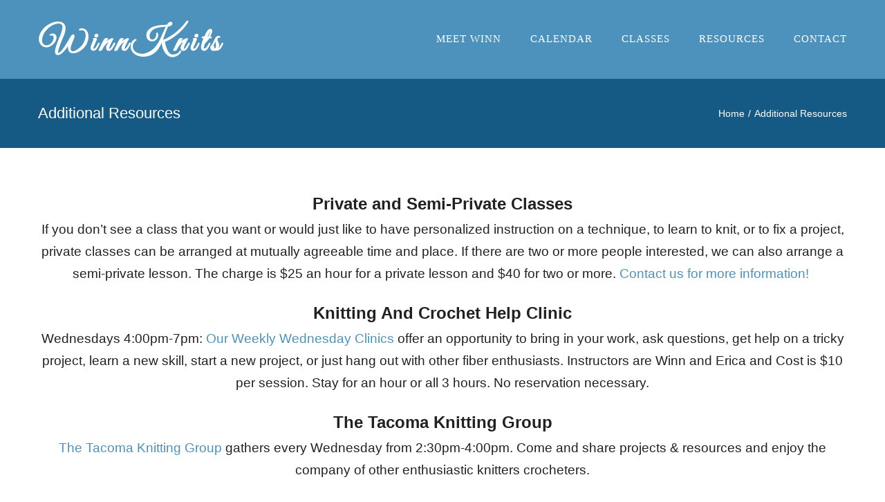

--- FILE ---
content_type: text/html; charset=utf-8
request_url: https://www.google.com/recaptcha/api2/anchor?ar=1&k=6Le99rQUAAAAAI_Qky9DZ9VTfHSxpwimyHYXN3Gt&co=aHR0cHM6Ly93aW5uLWtuaXRzLmNvbTo0NDM.&hl=en&v=PoyoqOPhxBO7pBk68S4YbpHZ&size=invisible&anchor-ms=20000&execute-ms=30000&cb=n3y1us7zz9w1
body_size: 49335
content:
<!DOCTYPE HTML><html dir="ltr" lang="en"><head><meta http-equiv="Content-Type" content="text/html; charset=UTF-8">
<meta http-equiv="X-UA-Compatible" content="IE=edge">
<title>reCAPTCHA</title>
<style type="text/css">
/* cyrillic-ext */
@font-face {
  font-family: 'Roboto';
  font-style: normal;
  font-weight: 400;
  font-stretch: 100%;
  src: url(//fonts.gstatic.com/s/roboto/v48/KFO7CnqEu92Fr1ME7kSn66aGLdTylUAMa3GUBHMdazTgWw.woff2) format('woff2');
  unicode-range: U+0460-052F, U+1C80-1C8A, U+20B4, U+2DE0-2DFF, U+A640-A69F, U+FE2E-FE2F;
}
/* cyrillic */
@font-face {
  font-family: 'Roboto';
  font-style: normal;
  font-weight: 400;
  font-stretch: 100%;
  src: url(//fonts.gstatic.com/s/roboto/v48/KFO7CnqEu92Fr1ME7kSn66aGLdTylUAMa3iUBHMdazTgWw.woff2) format('woff2');
  unicode-range: U+0301, U+0400-045F, U+0490-0491, U+04B0-04B1, U+2116;
}
/* greek-ext */
@font-face {
  font-family: 'Roboto';
  font-style: normal;
  font-weight: 400;
  font-stretch: 100%;
  src: url(//fonts.gstatic.com/s/roboto/v48/KFO7CnqEu92Fr1ME7kSn66aGLdTylUAMa3CUBHMdazTgWw.woff2) format('woff2');
  unicode-range: U+1F00-1FFF;
}
/* greek */
@font-face {
  font-family: 'Roboto';
  font-style: normal;
  font-weight: 400;
  font-stretch: 100%;
  src: url(//fonts.gstatic.com/s/roboto/v48/KFO7CnqEu92Fr1ME7kSn66aGLdTylUAMa3-UBHMdazTgWw.woff2) format('woff2');
  unicode-range: U+0370-0377, U+037A-037F, U+0384-038A, U+038C, U+038E-03A1, U+03A3-03FF;
}
/* math */
@font-face {
  font-family: 'Roboto';
  font-style: normal;
  font-weight: 400;
  font-stretch: 100%;
  src: url(//fonts.gstatic.com/s/roboto/v48/KFO7CnqEu92Fr1ME7kSn66aGLdTylUAMawCUBHMdazTgWw.woff2) format('woff2');
  unicode-range: U+0302-0303, U+0305, U+0307-0308, U+0310, U+0312, U+0315, U+031A, U+0326-0327, U+032C, U+032F-0330, U+0332-0333, U+0338, U+033A, U+0346, U+034D, U+0391-03A1, U+03A3-03A9, U+03B1-03C9, U+03D1, U+03D5-03D6, U+03F0-03F1, U+03F4-03F5, U+2016-2017, U+2034-2038, U+203C, U+2040, U+2043, U+2047, U+2050, U+2057, U+205F, U+2070-2071, U+2074-208E, U+2090-209C, U+20D0-20DC, U+20E1, U+20E5-20EF, U+2100-2112, U+2114-2115, U+2117-2121, U+2123-214F, U+2190, U+2192, U+2194-21AE, U+21B0-21E5, U+21F1-21F2, U+21F4-2211, U+2213-2214, U+2216-22FF, U+2308-230B, U+2310, U+2319, U+231C-2321, U+2336-237A, U+237C, U+2395, U+239B-23B7, U+23D0, U+23DC-23E1, U+2474-2475, U+25AF, U+25B3, U+25B7, U+25BD, U+25C1, U+25CA, U+25CC, U+25FB, U+266D-266F, U+27C0-27FF, U+2900-2AFF, U+2B0E-2B11, U+2B30-2B4C, U+2BFE, U+3030, U+FF5B, U+FF5D, U+1D400-1D7FF, U+1EE00-1EEFF;
}
/* symbols */
@font-face {
  font-family: 'Roboto';
  font-style: normal;
  font-weight: 400;
  font-stretch: 100%;
  src: url(//fonts.gstatic.com/s/roboto/v48/KFO7CnqEu92Fr1ME7kSn66aGLdTylUAMaxKUBHMdazTgWw.woff2) format('woff2');
  unicode-range: U+0001-000C, U+000E-001F, U+007F-009F, U+20DD-20E0, U+20E2-20E4, U+2150-218F, U+2190, U+2192, U+2194-2199, U+21AF, U+21E6-21F0, U+21F3, U+2218-2219, U+2299, U+22C4-22C6, U+2300-243F, U+2440-244A, U+2460-24FF, U+25A0-27BF, U+2800-28FF, U+2921-2922, U+2981, U+29BF, U+29EB, U+2B00-2BFF, U+4DC0-4DFF, U+FFF9-FFFB, U+10140-1018E, U+10190-1019C, U+101A0, U+101D0-101FD, U+102E0-102FB, U+10E60-10E7E, U+1D2C0-1D2D3, U+1D2E0-1D37F, U+1F000-1F0FF, U+1F100-1F1AD, U+1F1E6-1F1FF, U+1F30D-1F30F, U+1F315, U+1F31C, U+1F31E, U+1F320-1F32C, U+1F336, U+1F378, U+1F37D, U+1F382, U+1F393-1F39F, U+1F3A7-1F3A8, U+1F3AC-1F3AF, U+1F3C2, U+1F3C4-1F3C6, U+1F3CA-1F3CE, U+1F3D4-1F3E0, U+1F3ED, U+1F3F1-1F3F3, U+1F3F5-1F3F7, U+1F408, U+1F415, U+1F41F, U+1F426, U+1F43F, U+1F441-1F442, U+1F444, U+1F446-1F449, U+1F44C-1F44E, U+1F453, U+1F46A, U+1F47D, U+1F4A3, U+1F4B0, U+1F4B3, U+1F4B9, U+1F4BB, U+1F4BF, U+1F4C8-1F4CB, U+1F4D6, U+1F4DA, U+1F4DF, U+1F4E3-1F4E6, U+1F4EA-1F4ED, U+1F4F7, U+1F4F9-1F4FB, U+1F4FD-1F4FE, U+1F503, U+1F507-1F50B, U+1F50D, U+1F512-1F513, U+1F53E-1F54A, U+1F54F-1F5FA, U+1F610, U+1F650-1F67F, U+1F687, U+1F68D, U+1F691, U+1F694, U+1F698, U+1F6AD, U+1F6B2, U+1F6B9-1F6BA, U+1F6BC, U+1F6C6-1F6CF, U+1F6D3-1F6D7, U+1F6E0-1F6EA, U+1F6F0-1F6F3, U+1F6F7-1F6FC, U+1F700-1F7FF, U+1F800-1F80B, U+1F810-1F847, U+1F850-1F859, U+1F860-1F887, U+1F890-1F8AD, U+1F8B0-1F8BB, U+1F8C0-1F8C1, U+1F900-1F90B, U+1F93B, U+1F946, U+1F984, U+1F996, U+1F9E9, U+1FA00-1FA6F, U+1FA70-1FA7C, U+1FA80-1FA89, U+1FA8F-1FAC6, U+1FACE-1FADC, U+1FADF-1FAE9, U+1FAF0-1FAF8, U+1FB00-1FBFF;
}
/* vietnamese */
@font-face {
  font-family: 'Roboto';
  font-style: normal;
  font-weight: 400;
  font-stretch: 100%;
  src: url(//fonts.gstatic.com/s/roboto/v48/KFO7CnqEu92Fr1ME7kSn66aGLdTylUAMa3OUBHMdazTgWw.woff2) format('woff2');
  unicode-range: U+0102-0103, U+0110-0111, U+0128-0129, U+0168-0169, U+01A0-01A1, U+01AF-01B0, U+0300-0301, U+0303-0304, U+0308-0309, U+0323, U+0329, U+1EA0-1EF9, U+20AB;
}
/* latin-ext */
@font-face {
  font-family: 'Roboto';
  font-style: normal;
  font-weight: 400;
  font-stretch: 100%;
  src: url(//fonts.gstatic.com/s/roboto/v48/KFO7CnqEu92Fr1ME7kSn66aGLdTylUAMa3KUBHMdazTgWw.woff2) format('woff2');
  unicode-range: U+0100-02BA, U+02BD-02C5, U+02C7-02CC, U+02CE-02D7, U+02DD-02FF, U+0304, U+0308, U+0329, U+1D00-1DBF, U+1E00-1E9F, U+1EF2-1EFF, U+2020, U+20A0-20AB, U+20AD-20C0, U+2113, U+2C60-2C7F, U+A720-A7FF;
}
/* latin */
@font-face {
  font-family: 'Roboto';
  font-style: normal;
  font-weight: 400;
  font-stretch: 100%;
  src: url(//fonts.gstatic.com/s/roboto/v48/KFO7CnqEu92Fr1ME7kSn66aGLdTylUAMa3yUBHMdazQ.woff2) format('woff2');
  unicode-range: U+0000-00FF, U+0131, U+0152-0153, U+02BB-02BC, U+02C6, U+02DA, U+02DC, U+0304, U+0308, U+0329, U+2000-206F, U+20AC, U+2122, U+2191, U+2193, U+2212, U+2215, U+FEFF, U+FFFD;
}
/* cyrillic-ext */
@font-face {
  font-family: 'Roboto';
  font-style: normal;
  font-weight: 500;
  font-stretch: 100%;
  src: url(//fonts.gstatic.com/s/roboto/v48/KFO7CnqEu92Fr1ME7kSn66aGLdTylUAMa3GUBHMdazTgWw.woff2) format('woff2');
  unicode-range: U+0460-052F, U+1C80-1C8A, U+20B4, U+2DE0-2DFF, U+A640-A69F, U+FE2E-FE2F;
}
/* cyrillic */
@font-face {
  font-family: 'Roboto';
  font-style: normal;
  font-weight: 500;
  font-stretch: 100%;
  src: url(//fonts.gstatic.com/s/roboto/v48/KFO7CnqEu92Fr1ME7kSn66aGLdTylUAMa3iUBHMdazTgWw.woff2) format('woff2');
  unicode-range: U+0301, U+0400-045F, U+0490-0491, U+04B0-04B1, U+2116;
}
/* greek-ext */
@font-face {
  font-family: 'Roboto';
  font-style: normal;
  font-weight: 500;
  font-stretch: 100%;
  src: url(//fonts.gstatic.com/s/roboto/v48/KFO7CnqEu92Fr1ME7kSn66aGLdTylUAMa3CUBHMdazTgWw.woff2) format('woff2');
  unicode-range: U+1F00-1FFF;
}
/* greek */
@font-face {
  font-family: 'Roboto';
  font-style: normal;
  font-weight: 500;
  font-stretch: 100%;
  src: url(//fonts.gstatic.com/s/roboto/v48/KFO7CnqEu92Fr1ME7kSn66aGLdTylUAMa3-UBHMdazTgWw.woff2) format('woff2');
  unicode-range: U+0370-0377, U+037A-037F, U+0384-038A, U+038C, U+038E-03A1, U+03A3-03FF;
}
/* math */
@font-face {
  font-family: 'Roboto';
  font-style: normal;
  font-weight: 500;
  font-stretch: 100%;
  src: url(//fonts.gstatic.com/s/roboto/v48/KFO7CnqEu92Fr1ME7kSn66aGLdTylUAMawCUBHMdazTgWw.woff2) format('woff2');
  unicode-range: U+0302-0303, U+0305, U+0307-0308, U+0310, U+0312, U+0315, U+031A, U+0326-0327, U+032C, U+032F-0330, U+0332-0333, U+0338, U+033A, U+0346, U+034D, U+0391-03A1, U+03A3-03A9, U+03B1-03C9, U+03D1, U+03D5-03D6, U+03F0-03F1, U+03F4-03F5, U+2016-2017, U+2034-2038, U+203C, U+2040, U+2043, U+2047, U+2050, U+2057, U+205F, U+2070-2071, U+2074-208E, U+2090-209C, U+20D0-20DC, U+20E1, U+20E5-20EF, U+2100-2112, U+2114-2115, U+2117-2121, U+2123-214F, U+2190, U+2192, U+2194-21AE, U+21B0-21E5, U+21F1-21F2, U+21F4-2211, U+2213-2214, U+2216-22FF, U+2308-230B, U+2310, U+2319, U+231C-2321, U+2336-237A, U+237C, U+2395, U+239B-23B7, U+23D0, U+23DC-23E1, U+2474-2475, U+25AF, U+25B3, U+25B7, U+25BD, U+25C1, U+25CA, U+25CC, U+25FB, U+266D-266F, U+27C0-27FF, U+2900-2AFF, U+2B0E-2B11, U+2B30-2B4C, U+2BFE, U+3030, U+FF5B, U+FF5D, U+1D400-1D7FF, U+1EE00-1EEFF;
}
/* symbols */
@font-face {
  font-family: 'Roboto';
  font-style: normal;
  font-weight: 500;
  font-stretch: 100%;
  src: url(//fonts.gstatic.com/s/roboto/v48/KFO7CnqEu92Fr1ME7kSn66aGLdTylUAMaxKUBHMdazTgWw.woff2) format('woff2');
  unicode-range: U+0001-000C, U+000E-001F, U+007F-009F, U+20DD-20E0, U+20E2-20E4, U+2150-218F, U+2190, U+2192, U+2194-2199, U+21AF, U+21E6-21F0, U+21F3, U+2218-2219, U+2299, U+22C4-22C6, U+2300-243F, U+2440-244A, U+2460-24FF, U+25A0-27BF, U+2800-28FF, U+2921-2922, U+2981, U+29BF, U+29EB, U+2B00-2BFF, U+4DC0-4DFF, U+FFF9-FFFB, U+10140-1018E, U+10190-1019C, U+101A0, U+101D0-101FD, U+102E0-102FB, U+10E60-10E7E, U+1D2C0-1D2D3, U+1D2E0-1D37F, U+1F000-1F0FF, U+1F100-1F1AD, U+1F1E6-1F1FF, U+1F30D-1F30F, U+1F315, U+1F31C, U+1F31E, U+1F320-1F32C, U+1F336, U+1F378, U+1F37D, U+1F382, U+1F393-1F39F, U+1F3A7-1F3A8, U+1F3AC-1F3AF, U+1F3C2, U+1F3C4-1F3C6, U+1F3CA-1F3CE, U+1F3D4-1F3E0, U+1F3ED, U+1F3F1-1F3F3, U+1F3F5-1F3F7, U+1F408, U+1F415, U+1F41F, U+1F426, U+1F43F, U+1F441-1F442, U+1F444, U+1F446-1F449, U+1F44C-1F44E, U+1F453, U+1F46A, U+1F47D, U+1F4A3, U+1F4B0, U+1F4B3, U+1F4B9, U+1F4BB, U+1F4BF, U+1F4C8-1F4CB, U+1F4D6, U+1F4DA, U+1F4DF, U+1F4E3-1F4E6, U+1F4EA-1F4ED, U+1F4F7, U+1F4F9-1F4FB, U+1F4FD-1F4FE, U+1F503, U+1F507-1F50B, U+1F50D, U+1F512-1F513, U+1F53E-1F54A, U+1F54F-1F5FA, U+1F610, U+1F650-1F67F, U+1F687, U+1F68D, U+1F691, U+1F694, U+1F698, U+1F6AD, U+1F6B2, U+1F6B9-1F6BA, U+1F6BC, U+1F6C6-1F6CF, U+1F6D3-1F6D7, U+1F6E0-1F6EA, U+1F6F0-1F6F3, U+1F6F7-1F6FC, U+1F700-1F7FF, U+1F800-1F80B, U+1F810-1F847, U+1F850-1F859, U+1F860-1F887, U+1F890-1F8AD, U+1F8B0-1F8BB, U+1F8C0-1F8C1, U+1F900-1F90B, U+1F93B, U+1F946, U+1F984, U+1F996, U+1F9E9, U+1FA00-1FA6F, U+1FA70-1FA7C, U+1FA80-1FA89, U+1FA8F-1FAC6, U+1FACE-1FADC, U+1FADF-1FAE9, U+1FAF0-1FAF8, U+1FB00-1FBFF;
}
/* vietnamese */
@font-face {
  font-family: 'Roboto';
  font-style: normal;
  font-weight: 500;
  font-stretch: 100%;
  src: url(//fonts.gstatic.com/s/roboto/v48/KFO7CnqEu92Fr1ME7kSn66aGLdTylUAMa3OUBHMdazTgWw.woff2) format('woff2');
  unicode-range: U+0102-0103, U+0110-0111, U+0128-0129, U+0168-0169, U+01A0-01A1, U+01AF-01B0, U+0300-0301, U+0303-0304, U+0308-0309, U+0323, U+0329, U+1EA0-1EF9, U+20AB;
}
/* latin-ext */
@font-face {
  font-family: 'Roboto';
  font-style: normal;
  font-weight: 500;
  font-stretch: 100%;
  src: url(//fonts.gstatic.com/s/roboto/v48/KFO7CnqEu92Fr1ME7kSn66aGLdTylUAMa3KUBHMdazTgWw.woff2) format('woff2');
  unicode-range: U+0100-02BA, U+02BD-02C5, U+02C7-02CC, U+02CE-02D7, U+02DD-02FF, U+0304, U+0308, U+0329, U+1D00-1DBF, U+1E00-1E9F, U+1EF2-1EFF, U+2020, U+20A0-20AB, U+20AD-20C0, U+2113, U+2C60-2C7F, U+A720-A7FF;
}
/* latin */
@font-face {
  font-family: 'Roboto';
  font-style: normal;
  font-weight: 500;
  font-stretch: 100%;
  src: url(//fonts.gstatic.com/s/roboto/v48/KFO7CnqEu92Fr1ME7kSn66aGLdTylUAMa3yUBHMdazQ.woff2) format('woff2');
  unicode-range: U+0000-00FF, U+0131, U+0152-0153, U+02BB-02BC, U+02C6, U+02DA, U+02DC, U+0304, U+0308, U+0329, U+2000-206F, U+20AC, U+2122, U+2191, U+2193, U+2212, U+2215, U+FEFF, U+FFFD;
}
/* cyrillic-ext */
@font-face {
  font-family: 'Roboto';
  font-style: normal;
  font-weight: 900;
  font-stretch: 100%;
  src: url(//fonts.gstatic.com/s/roboto/v48/KFO7CnqEu92Fr1ME7kSn66aGLdTylUAMa3GUBHMdazTgWw.woff2) format('woff2');
  unicode-range: U+0460-052F, U+1C80-1C8A, U+20B4, U+2DE0-2DFF, U+A640-A69F, U+FE2E-FE2F;
}
/* cyrillic */
@font-face {
  font-family: 'Roboto';
  font-style: normal;
  font-weight: 900;
  font-stretch: 100%;
  src: url(//fonts.gstatic.com/s/roboto/v48/KFO7CnqEu92Fr1ME7kSn66aGLdTylUAMa3iUBHMdazTgWw.woff2) format('woff2');
  unicode-range: U+0301, U+0400-045F, U+0490-0491, U+04B0-04B1, U+2116;
}
/* greek-ext */
@font-face {
  font-family: 'Roboto';
  font-style: normal;
  font-weight: 900;
  font-stretch: 100%;
  src: url(//fonts.gstatic.com/s/roboto/v48/KFO7CnqEu92Fr1ME7kSn66aGLdTylUAMa3CUBHMdazTgWw.woff2) format('woff2');
  unicode-range: U+1F00-1FFF;
}
/* greek */
@font-face {
  font-family: 'Roboto';
  font-style: normal;
  font-weight: 900;
  font-stretch: 100%;
  src: url(//fonts.gstatic.com/s/roboto/v48/KFO7CnqEu92Fr1ME7kSn66aGLdTylUAMa3-UBHMdazTgWw.woff2) format('woff2');
  unicode-range: U+0370-0377, U+037A-037F, U+0384-038A, U+038C, U+038E-03A1, U+03A3-03FF;
}
/* math */
@font-face {
  font-family: 'Roboto';
  font-style: normal;
  font-weight: 900;
  font-stretch: 100%;
  src: url(//fonts.gstatic.com/s/roboto/v48/KFO7CnqEu92Fr1ME7kSn66aGLdTylUAMawCUBHMdazTgWw.woff2) format('woff2');
  unicode-range: U+0302-0303, U+0305, U+0307-0308, U+0310, U+0312, U+0315, U+031A, U+0326-0327, U+032C, U+032F-0330, U+0332-0333, U+0338, U+033A, U+0346, U+034D, U+0391-03A1, U+03A3-03A9, U+03B1-03C9, U+03D1, U+03D5-03D6, U+03F0-03F1, U+03F4-03F5, U+2016-2017, U+2034-2038, U+203C, U+2040, U+2043, U+2047, U+2050, U+2057, U+205F, U+2070-2071, U+2074-208E, U+2090-209C, U+20D0-20DC, U+20E1, U+20E5-20EF, U+2100-2112, U+2114-2115, U+2117-2121, U+2123-214F, U+2190, U+2192, U+2194-21AE, U+21B0-21E5, U+21F1-21F2, U+21F4-2211, U+2213-2214, U+2216-22FF, U+2308-230B, U+2310, U+2319, U+231C-2321, U+2336-237A, U+237C, U+2395, U+239B-23B7, U+23D0, U+23DC-23E1, U+2474-2475, U+25AF, U+25B3, U+25B7, U+25BD, U+25C1, U+25CA, U+25CC, U+25FB, U+266D-266F, U+27C0-27FF, U+2900-2AFF, U+2B0E-2B11, U+2B30-2B4C, U+2BFE, U+3030, U+FF5B, U+FF5D, U+1D400-1D7FF, U+1EE00-1EEFF;
}
/* symbols */
@font-face {
  font-family: 'Roboto';
  font-style: normal;
  font-weight: 900;
  font-stretch: 100%;
  src: url(//fonts.gstatic.com/s/roboto/v48/KFO7CnqEu92Fr1ME7kSn66aGLdTylUAMaxKUBHMdazTgWw.woff2) format('woff2');
  unicode-range: U+0001-000C, U+000E-001F, U+007F-009F, U+20DD-20E0, U+20E2-20E4, U+2150-218F, U+2190, U+2192, U+2194-2199, U+21AF, U+21E6-21F0, U+21F3, U+2218-2219, U+2299, U+22C4-22C6, U+2300-243F, U+2440-244A, U+2460-24FF, U+25A0-27BF, U+2800-28FF, U+2921-2922, U+2981, U+29BF, U+29EB, U+2B00-2BFF, U+4DC0-4DFF, U+FFF9-FFFB, U+10140-1018E, U+10190-1019C, U+101A0, U+101D0-101FD, U+102E0-102FB, U+10E60-10E7E, U+1D2C0-1D2D3, U+1D2E0-1D37F, U+1F000-1F0FF, U+1F100-1F1AD, U+1F1E6-1F1FF, U+1F30D-1F30F, U+1F315, U+1F31C, U+1F31E, U+1F320-1F32C, U+1F336, U+1F378, U+1F37D, U+1F382, U+1F393-1F39F, U+1F3A7-1F3A8, U+1F3AC-1F3AF, U+1F3C2, U+1F3C4-1F3C6, U+1F3CA-1F3CE, U+1F3D4-1F3E0, U+1F3ED, U+1F3F1-1F3F3, U+1F3F5-1F3F7, U+1F408, U+1F415, U+1F41F, U+1F426, U+1F43F, U+1F441-1F442, U+1F444, U+1F446-1F449, U+1F44C-1F44E, U+1F453, U+1F46A, U+1F47D, U+1F4A3, U+1F4B0, U+1F4B3, U+1F4B9, U+1F4BB, U+1F4BF, U+1F4C8-1F4CB, U+1F4D6, U+1F4DA, U+1F4DF, U+1F4E3-1F4E6, U+1F4EA-1F4ED, U+1F4F7, U+1F4F9-1F4FB, U+1F4FD-1F4FE, U+1F503, U+1F507-1F50B, U+1F50D, U+1F512-1F513, U+1F53E-1F54A, U+1F54F-1F5FA, U+1F610, U+1F650-1F67F, U+1F687, U+1F68D, U+1F691, U+1F694, U+1F698, U+1F6AD, U+1F6B2, U+1F6B9-1F6BA, U+1F6BC, U+1F6C6-1F6CF, U+1F6D3-1F6D7, U+1F6E0-1F6EA, U+1F6F0-1F6F3, U+1F6F7-1F6FC, U+1F700-1F7FF, U+1F800-1F80B, U+1F810-1F847, U+1F850-1F859, U+1F860-1F887, U+1F890-1F8AD, U+1F8B0-1F8BB, U+1F8C0-1F8C1, U+1F900-1F90B, U+1F93B, U+1F946, U+1F984, U+1F996, U+1F9E9, U+1FA00-1FA6F, U+1FA70-1FA7C, U+1FA80-1FA89, U+1FA8F-1FAC6, U+1FACE-1FADC, U+1FADF-1FAE9, U+1FAF0-1FAF8, U+1FB00-1FBFF;
}
/* vietnamese */
@font-face {
  font-family: 'Roboto';
  font-style: normal;
  font-weight: 900;
  font-stretch: 100%;
  src: url(//fonts.gstatic.com/s/roboto/v48/KFO7CnqEu92Fr1ME7kSn66aGLdTylUAMa3OUBHMdazTgWw.woff2) format('woff2');
  unicode-range: U+0102-0103, U+0110-0111, U+0128-0129, U+0168-0169, U+01A0-01A1, U+01AF-01B0, U+0300-0301, U+0303-0304, U+0308-0309, U+0323, U+0329, U+1EA0-1EF9, U+20AB;
}
/* latin-ext */
@font-face {
  font-family: 'Roboto';
  font-style: normal;
  font-weight: 900;
  font-stretch: 100%;
  src: url(//fonts.gstatic.com/s/roboto/v48/KFO7CnqEu92Fr1ME7kSn66aGLdTylUAMa3KUBHMdazTgWw.woff2) format('woff2');
  unicode-range: U+0100-02BA, U+02BD-02C5, U+02C7-02CC, U+02CE-02D7, U+02DD-02FF, U+0304, U+0308, U+0329, U+1D00-1DBF, U+1E00-1E9F, U+1EF2-1EFF, U+2020, U+20A0-20AB, U+20AD-20C0, U+2113, U+2C60-2C7F, U+A720-A7FF;
}
/* latin */
@font-face {
  font-family: 'Roboto';
  font-style: normal;
  font-weight: 900;
  font-stretch: 100%;
  src: url(//fonts.gstatic.com/s/roboto/v48/KFO7CnqEu92Fr1ME7kSn66aGLdTylUAMa3yUBHMdazQ.woff2) format('woff2');
  unicode-range: U+0000-00FF, U+0131, U+0152-0153, U+02BB-02BC, U+02C6, U+02DA, U+02DC, U+0304, U+0308, U+0329, U+2000-206F, U+20AC, U+2122, U+2191, U+2193, U+2212, U+2215, U+FEFF, U+FFFD;
}

</style>
<link rel="stylesheet" type="text/css" href="https://www.gstatic.com/recaptcha/releases/PoyoqOPhxBO7pBk68S4YbpHZ/styles__ltr.css">
<script nonce="yZ6vIKKT80RwJ2Osv8SlVA" type="text/javascript">window['__recaptcha_api'] = 'https://www.google.com/recaptcha/api2/';</script>
<script type="text/javascript" src="https://www.gstatic.com/recaptcha/releases/PoyoqOPhxBO7pBk68S4YbpHZ/recaptcha__en.js" nonce="yZ6vIKKT80RwJ2Osv8SlVA">
      
    </script></head>
<body><div id="rc-anchor-alert" class="rc-anchor-alert"></div>
<input type="hidden" id="recaptcha-token" value="[base64]">
<script type="text/javascript" nonce="yZ6vIKKT80RwJ2Osv8SlVA">
      recaptcha.anchor.Main.init("[\x22ainput\x22,[\x22bgdata\x22,\x22\x22,\[base64]/[base64]/[base64]/bmV3IHJbeF0oY1swXSk6RT09Mj9uZXcgclt4XShjWzBdLGNbMV0pOkU9PTM/bmV3IHJbeF0oY1swXSxjWzFdLGNbMl0pOkU9PTQ/[base64]/[base64]/[base64]/[base64]/[base64]/[base64]/[base64]/[base64]\x22,\[base64]\x22,\x22wobDisKvw6QAw7vCm8KRbsO3VcOjRMO0EzwewqIHw7VIB8OBwosoZhvDjMKEPsKOaTnChcO8wpzDsiDCrcK4w5w5woo0wpY4w4bCsxg7PsKpS1diDsK1w6xqESsFwoPCiyHCiSVBw7DDoFfDvXHCqFNVw4wrwrzDs1t/[base64]/CscKnP1gJwrPCp8KCHMKgd8Kqwo7CosOaw4pcY2swQMOIRRtDL0Qjw6jCmsKreEBpVnNrG8K9wpxsw6l8w5Y9wqY/w6PChmoqBcOHw7QdVMOOwoXDmAIXw6/Dl3jCk8Kcd0rCkcOQVTgSw4Ruw510w4paV8KNf8OnK2PChcO5H8KjdTIVe8OBwrY5w7phL8OsQXopwpXCrkYyCcK5FkvDmkHDsMKdw7nCtGldbMK8H8K9KDjDl8OSPSrChcObX0jCpcKNSUPDssKcKzTClhfDlwjCnQvDnXrDliEhwp/CmMO/RcKYw5AjwoRawrLCvMKBM2tJISBJwoPDhMKmw6wcwobChnLCgBENKFrCisKVTgDDt8KbLFzDu8Kha0vDkRbDjsOWBSnCrRnDpMKYwq1ufMOqFk9pw5xnwovCjcK5w7Z2CzE2w6HDrsKLCcOVwprDr8OMw7t3wr4FLRR2CB/[base64]/DqwPDtA3Ch8KFwpcfPMORwrHCuxLCoMK1FhPDhXAyaiJ1FcK6dMK0cTvDpQpLw7odEQHDncKdw7zCocObBSAqw5fDgX1SVC7DosOlwojChcOvw6jDvcKhwqDDssO6wp1+Q03Cq8OMJWB/J8OKw7Ysw5vDksOsw7rDgGbDs8KiwpnCrMKJwphQUsK1H0fDp8K3VMKHa8Ojw5/[base64]/dz3CvcKdGXzDisOwwqvDrMOiw6fCrcODT8ONw7jDuMO/[base64]/LG3ChsKMfllmNUERwq/Ct8OaLQbCh1HDgU8ZYsOJUMKewrk+wozCi8O1w6HCtcOjw5QeEcK8wp9dFMKow4vCkW7CocO8wp/CoFJiw6PCp07CnxfCr8O5VxzDgWxrw4TCgCYcw4/DksK+w7DDoBvCnsO0w7JYwrfDpVjCj8KqBTsPw6PDnjjCssKgU8KdR8OAEyrCmXpDVsKOWsOFCDTCvMOow7JEL1TDi2wzacKXw4vDhMKxIsOKEsOKCMKdw7rCjF7DuD/[base64]/w7LClFzDicOfw4bCqMKAw4V3PRLDgMKNw5/[base64]/MMKJNsO/cQ3DhMO/wpYyCxDDjV4/w6vCqAkgw6xVSiRFw4o0woBfw4HCn8KAecKHVjI6wq46CcKGw57CocOid0TCsW0Mw5o5w4/Cu8OvH3LDgsOIa0vDjsKrwr3CqcOGw6XClMKbdMOoJUHDt8K9DsKgwpIaHQLDscOMwr8mdsKbwqzDtzM5TMOBasKewrLDtcKNCi/CtMKvRsKqw7PDlifCnxrDt8OPExsDw7vDt8OJVn0bw5tJwpIpDcOcwqNIPMKJwo7DrS3Ctz4WN8K/w4nCpw9HwrDCoAxpw68Pw6w/[base64]/DlsKdB8OKwrN/[base64]/[base64]/CpcOTwpJAwrfCoMK8D27CrnvCrX9TPcOZYMOSPnJYLlHDjUQ3w6Yrwr/DlEhIwqUpw5UgJivDqcOrwqvDgMORUcOMC8ONVn3DgE/[base64]/BMO+w6TCs8K1P2t9w54Pw4jCh8KQRcKWecO6wolkbljDgGY5N8O1w65Vw6TDkcOiQsKgwq7DpyJGVzrDssKEwrzClWPDhsOjS8OcMMO/[base64]/Dl3PDuGnDgcOzw4DDjhXCmMO4w7LCssKwFEhsNcKYwprCmcOBZk3DvH/CmcKXeXTDqMKkRMOIw6TDpWHDtcKpw6bCk1Ajw51ew7fDlcOFwpvCkzZMbjbCi3rDocKPecKvHCxQZ1Q6dMKrwqhbwqTCv2Ekw6FuwrIXHEtlw7oABy/Dhn3DvTxswq9Jw5DCo8Kmd8KTDxtewpbCosOMWSxFwqEAw5xCex7CrsO5woYfScOAwq/[base64]/DgcOXOMKnw65uQ07CrSgOSsOjw5jCvsKjw5fCnMKAwr/CgMOsKw7CksOcacKaworCjAN5I8O1w6jCucKFwonCkkvCl8OrOChLZsOaSMKdUCZPX8OsOCPCqcKOJDEww4QqV01dwqHCicOPw4HDtsKcbDFGwqc2wrY9w6nDoQQHwqUrwprCisOVfMKpw7LClnbCoMKzezNYecKFw7/CgHoUST/DnmXCqBQRwpHDtMKhdU/[base64]/DuD/Dp2lqA3NSw6rCoy8xYmNFLSDCu1hAw6zDqULCvR/DnMK/[base64]/wolPwoQMRMKtwrchJ2vClsO9QkzCuVkLNAwjFzDCocKqwp/CoMKnwrPComrChiZ/[base64]/wqbCoBXCmxwpAUXDjHzDvTYQw7E3wr/DlGEQw7nCmMK/wq8NUW7Dv2vDrsKzEHjDl8OUwpwTMcKewpPDgT9jw7w1wqbCqsOLwohdw4BXAwrCjyocwpBbwrTDs8OIN2zCh3UdDkbCvMKywoYGw7/CuijDncOpw7/Co8K7OlATwpVHwrsKBcO8R8KSworCpsO/wpHCtcOXw7sWbh/DqV9qd0tEw6QnLsKhw7Z3wrJuwobDo8K2TsOkACLCg0rDhGTCiMKzemQyw7LCtsOtd2PDo0QewofCnsKcw5LDkAwewqYyL0TChcOdw4RFwql/[base64]/Ch8Oqw5fDrcKeHcK7w4QvAcKhCDweR2fCoMKVw5sgwqQNwq8yQsOYwozDjVFNwqElOn5XwrdEwr5PG8K3WMOBw4TCq8Oiw7JKw4HCn8OzwrrDtsOGTC/DjDPDkzgGXTRRL0HCs8Orf8KdfMKKKcO5DsO0a8OQB8OxwpTDvg0oVMKxVnkgw5rClgTCgMOVw7XCpBvDtSZ+w4k1wqfCknwpwpvCkcKSwrHDlkHDkULDtz/Cu0waw7TDgXwRO8K2YDLDkMOiL8KFw6vCqwQ9c8KZE0fCi2rCgREQwotEwrnCsh3DtHvDnXLCimhRQsK7KMKoK8OifGzDhMOSwrZNw73DgMOdwpHCp8OzwpTCgsOtwrDDlcOZw704dn57UnPCisKcNl5ywp8Qw7wswoHCsU3CvsOLDlbCgyrCgX/[base64]/[base64]/DssOBw7gDFBjDtsKtwqHCjEDDjiDDp8OcGVnDtA1LLVjDhsKmwozCh8KkPsOrKEFpwrN8w6DCkcOKwrPDvzE6Vn59XhBFw5hQw5Yww5U6WcKKwpdEwrsowofCkMKHLMKYKB1Kbx/DlsO7w6cFLsK+w7klU8K3wrNoGMOVDsOHQMO3GsOgw7rDgTzDgcKqZXs0Q8Omw5lwwoPDqk14b8KvwqA8FTbCrR12EjQRazDDqsO4w4TCpX7CmsK5wpodw6Mswr8rMcO/w68+w6cBw6fCjVtIfcK7wrosw705w7LChk8wOiPCnsKvTnYYwo/CjMKSwrXDiVPDicKCaWZHMBAnwrY+w4HDlFXCkW96woRDVW/[base64]/Cq1PDusKiw4LCoRbCkUnCvQHCiwvDuMOtwrBzFcO5EcK+OsKdw65Lw7hPwrESw4Ytw7ZcwoAoKFtHEsKSwppMw63CpQRtBC49wrLChGh8w4MDw7Yowr7CvcO2w7zCvRRFw7NMecKXbcKlVMKOW8O/T3nDly5aKV0PwqLCnsOUUcOgADHDjMKSa8Oww6B1wrrDsCrCmcOjwrHDqSDCrMKFw6HDsHzDrTXCkMOSw7rCnMKtOMKIScKOw4JDZ8KwwqlVwrPCpMKGDMKSwo7Cl08swoDDkTkdw5xMwqXCjUsqwo/DtsKJw4laLcKFVMO/[base64]/[base64]/CrDAmwqpQw7DCl8Opw5XCjRzCosKBw79VHBsTAUPCsk9XOD3DlR3DrVUaXcKkwoHDhHTCpwZMLcK0w75NHsK7OQfCvMKfw7VdPMK+eg/[base64]/CpMOse1k4Enc4NVIuaMK6w7FvdhVzSsOxM8OdF8Osw4RgWk44ERRlwprCisKcfk4ePG/DlsKYw44cw6vDmVE1wrhgehhkWcKMwrtXa8KhYTprwpzDu8OAwqQ6wrhcw5RxAsO3w57CgsObO8KtQUxMw6fCh8Kiw5DDmG3CmwbCn8KiasOPOl0Dw47Ci8KxwpQyCF1PwrbDgHHDusO9ccK9wowVYiPDqyDDs0wUwphAIDV+w7hxw53DpcOfM1fCqEbCjcOlYAXCoB/DusKlwpFUwpPDqcKuDT/DmFNnbQbDq8ORw6TDg8Ocw40AZsOeX8OJw511ASoXfMOJwp45woJfCmE9JC9TU8Okw5MEXzMLWFzCucO5BMOAwrrDiwfDgsK1RBzCkSnCiFR7dcO0w60jw5zCvMKSw5lxwr1awrFpSFYzKTgWaW3DrcKgLMKtSDYdDsO/woYOe8OowotIcMKXHQhYwoxUIcODwpbCnMOdaT1bw4lKw4PCgynCqcKOwoZKYDDDqMK1w7/DtjRmIMOOwrXDlEnClsKGw4cgwpNxBGfDu8Kgw6jDoCPCvcOEU8KGMAElw7XCrDNCPxQWwrYHw7LDksOewq/Dm8OIwovDtFLCt8Kjw5caw6MywphcEMKuwrLCqAbCgFLCiztSXsKkaMKmeW4Vw5EHb8O7woowwqpCXcKww7g2w7ZzYcOmw6FbAMOTEMOyw6khwrI7EsOjwpl+Mxtwcl19w4giIxvDpVBowpHDoUTDicKlcAvCqsKZwo/[base64]/w6cYw5Vnwq/[base64]/ClcKKPsKVwpDCk8OwfMO4w6nCsj5QJcKRwqYCw7ZpdCrCimfDksKQwqzCtsKAwojDo01+w47DkktXw5xiWjp7M8KZdcKLZ8OZwpXClcO2wqbCk8KUXFgMw44aK8KwwqjClU8VUMOXY8ORVcOVwpTCqMOOwq7DgEEbFMKQPcKDH1RTwo/DvMONBcK9TsKJT1MMw7DCmCYSNisew6vCgjTDisOzw73Dm2vDpcOVfD7DvcK6ScKHw7LCrmheGcO+EMOfesOjOcOkw7rDglLCtsKIZCUPwqBlPMOPFHsGBMKoHsOew6TDvsOmw6rCn8OjKsKdXRMCwrjCjcKNw75xwpvDvU/[base64]/CrmlEwpcAJsK7AcKcwrvDv2PCi2XDmMKfdcKowrbCnX3CgGrCgnXDvypoLMK8wpvCoiRYwp1rw4XDmntWU00oNAccwo7DnwDDnMKdfh7CpcOcaBVywpoNw7xrwp1QwpHDq045wqXDmVvCr8ONJkvCggs/wpHCjB0PNwPCohFqTMObaH7CsFUrwpDDnsOywp5NNAXCuWU5BcO6LcONwoLDujDChlnCiMOEHsK5wpPCncK+wr8iKFrDvMO5TMO7w5QCMcKHw5lhwofCjcKLYcOMw74Iw7EwcsOZbEbCkMOUwo8Jw7zCq8Ktw6vDv8OZEwfDrsKpPA/Cq03CgXDCpsKbwq8iSMOnc1xhMBg5Jk8ow4TCtC4ZwrHDs2TDs8Kgw5wEwonCrngaOR/DkEA+N2jDhyo+wooPHxPClsOcwrvDsRxZw69pw5zDuMKcw4fCh0zCsMOUwoY3wrvCucONYsKeEj8lw6wWSsKWVcKUaCBtbMKUwoLCrwvDqmpQwp5lI8KCw7HDo8O/w6dOZMOaw7/[base64]/[base64]/LMONKcOwa0vDhWgbwoLCncOhF3zCi2XCqSlAw5DCrA4fKMOKP8OXwrTCvmMxwpnCjX7DuDvDuWPDtAnCkx3DqcKowrpVdMKuekHDljjDocOgX8Oxc3/[base64]/IcKyw6x6ccOGw4xefHsVw5VIwq3Cr8O8w6rDsMO+cRM2cMO8wqzCu1TClsOYRMKKwpXDrMOkwq/CsjbDv8OAwrRsC8OsKxomBMOiJnvDlUQ5S8KjFMKtwq07LMO6woDDlDwhO2oWw50xwovDucKNwo7Ci8KaehpEZsKKw6Epwq/[base64]/CrSrDmjjCicOUw53Cm0d8EcK3wqLDi1PCllgWw4lCwpPDqcOjJyNlw609wozDl8Kbw4dCejPDvsO5KMK9DsKUDXw/Qwk4I8Orw5oyCwvCtcKOQsK4ZsKxwrDDmsOXwqpDDMKSDsOHC09LacKNQMKcBMKMw5EPVcOZw7fDvsOTUl7Dp3/DnMKuOsKaw50cw4nDmsOSw77Co8KSJU7DpMKiIWPDgMKkw7TCvMKUX0bDo8KwNcKNw642wrnCpcOhEh3CokQlfMK/wqPDvSfCoUhxU1DDlsOSbV/CtlvCscOJAXQMLGfCpkHCrcKzIDPCqG3CtMOVCcKCwoMSwqnDlsKPwq16w5HCsjxtw7jDoQnCokPCpMOSw79YWhLCm8Kiw5vCuTXDpMKPMcO9wqZLKsO4OzLCjMKswonDolnDq0R/[base64]/DkwrCnl7CvMKYQMKVUkvDvwRZR8K3wrzDq8K/wq0celpTwpUzXw7CgG9Ow44Ewq54w7nCrCbDjsOBwqbCiG7DqX4ZwpHCjMKVJsOeDkTDk8K9w4oDwrLCuTMHVcKmO8KzwpYkw4kowqIoGsKfUh8/wrjDosKcw4jCs03DrsKaw6Mnw5oWRX4Iwo4KKXdqTcKGwoPDuCzCpsOQLMOswpllwoTDlwNYwpfDpsKPwrpoIcOLT8KHwqBrw5LDpcOxBMKvaCBdwpMPwrXDhMOwPsOEw4TCosO/[base64]/DusOOwrLDqcKZVMKhw7nCgsOCwr/[base64]/woNHw7IEwo4Mw6dYGsKhSsK8FsKBwo4iw6c2wrbDoT1/woxxwqjCpSDChWU4VBU+w7N2PsKAwrHChMO+w5TDgsKYw6o1wqxPw5B8w60Pw43CqHjDhsKQJMKeW2prZcKOw5VnGsKicTQcOcOfT1vCihQRwpdpVMK/AHTCuw/[base64]/wpnCs3bDssOtFsKVw4bDjsKwRsKCQ8O1w7BMSDA6w6jDgALCrcKaYXXDtXbCuWUbw6jDgR9sIsKrwrzCrFfCoz9Dw683wrLClWnCtATDrXLDt8KITMORw7ZTbMOcNVHDp8Omw4nCr1MqDMOmwrzDiUrCl1tGMcK0bFTDpMOKegzCnG/DjsKEJ8K5wo9VOX7CrCrCphx9w6bDqlzDvsOAwqQhERBNGTJeJF0oCMO4wogUO1fCkcOuw47DiMOQw7fCjGXDrMKyw5nDrMODw4AGS1/[base64]/CsDILHBMEX8Onw5TCkGNrw40nAmwKwq1+YkbCuVHCmcOTWVBaa8KRK8OqwqsHwoLCu8KEe2hmw6LCg2RfwoVHBMOebR4cahAofcKqw5nDlsObw5rDicOGw4ELw4d+QiHCp8KFTWjDjAN7wpU4LsKpwrHDjMK1w5zDk8Oaw7YAwq0Yw4/DpsKTC8KiwrjDsw9/QnTDncOYwpFIwoodwoQDw6zCsAFOHQMYHFJ9W8O9F8KYdMKnwobDrMKSWsODw7Bowpdhw5RtJ1jDqThAQR7CuBPCscKGw53ClG9hcMOSw4vCt8Kcb8OHw6rDtU9Hw7LCp3QEw6RFMsK/LWrClWJSfMOafcKPFMK4wq45wo0uLcO6wrrCiMKNe2LDtcOOw5PChMOgwqRqwoMmf2s5wp3DvmgnPsKXS8KxZ8Kuw6xSAmXCjEBdQn5ZwpXDlsKAwq1hE8KKPAEdOh4RScOgeBIYOcOwUsOWFEQdQ8K+w7nCo8OzwoDCtMKKazXDl8Kkwp/CujcTw7J8wp3DihjClVfDisOzw6nCm1kEfUlQwooIOxPDoCvCsWl/ewxrE8K/[base64]/CsXI9woLCu0DDqBJtUMKLYMO1w41Tw5fDq8O9TsKgDm5ybsOCw7/DtsO6w6PDl8K0w7jCvsOGZsKsSjnClm7Di8OwwrPCt8O9w5fCi8KQC8OPw4MpY0JvM1XDu8O5LsOuwr1yw70dw6LDksKKw4spwqXDhMOGRcOKw4ZKw5w9EcOncj3CoXzCk2wUw4/CoMKDTyPCh3s/CEDCo8KIVMO1wp91w4fDgsOJeSJ+OMKaGkM8FcOpVSHCoSRpw77DsG9gw4DDiQ3CrRgzwoItwpPDp8OAwr3CnCEaVcO3AsK3bwQGbz/Cn03CqMOpw4HCpygvw57CkMK0WMOFH8Owd8KlwqjCuUDDnsOhw7tPw5o0wpHCiiLDvSYuK8K2w6LChsK3wpAfZMO9w7vCv8O2bQbCskXDtD7DrEoOcU/DqMO9wpcRDDzDmXNXKF4CwqMxw63CpTR+dMO/w4h4ZcKgSDk1w6MOQcK7w4cowp94P0BAYMO+wpdOZUzDmsKQCcKewrwlWMOGw4EkLXHDnW3DjBLDuDPDtVFsw5QxT8O3wpEQw5ILSBjDjMO7J8OPw5DDlQnCjwNWw7XDglbDkmjCusOlw5jCpxcqXXDCqsOVwr1uw4hPU8K0bG/CvMKAwrvDizAPDlLDhMOFw75vPFjCrsOpwo1DwqvDrMO+SSdLXcOtwo5Cw6nDrcKnLcKgw5/CrMKPw4BtdERFwrDCuinCgsKVwozCoMK6OMOMwonCtzBxwoLCm3YFwpLDjXU2wqkywoPDgCMAwrA3w4XCv8OCZhrDpkDCmg3CrwMFwqPDimLDiCHDhmjClMKyw43CnngUUMOFwo3DoSRIwrPDpQDCqSHDqcKYfcKDbVvCiMOSw6fDjG/DrRMBwrVrwpzDkcKbJsKBAcOXUMOnwpwHw79NwqEZwqZ0w6DCjkrDscKFwprDqsK/[base64]/DtErDtWETLDdpworDo1DDtgzCmcOlBFfDq8KxWhvCucKRaD0aPz12BWxUO1TDmjBXwq5KwooLDMO7VMKvworDlzgWLsO+VEXDrMK/[base64]/DlhbCgndrw5/[base64]/CoFoDwphmTxNYdzvDvC1rOFsPw6sTw7JXw7zCjMO+w5LDjmjDmy9Qw6/[base64]/wrTDi8O0KsKKbcK7GzUjw7dywpbChQ5cbcOiwoBpwoHDjcKSInPDlMOGwooiGGrDhXxOw7fDhQ7DtcOiGMKhbMO4c8OYJgfDtGkaOsKaQsOCwrLDm2p3McONwqdjHwzCucOCwofDk8OqDVRjwpvCog/DuB4kw7Urw40aworCkg4swpohwqhXw7rCg8OXwqEHMVF8BFdxHHrCozvCtsOewpQ4w79HWsOuwq9NfmVWw78Mw7jDj8KIwrk1BnDDpcOtPMOrNcO/w7nCrMORM33DhxtwJMK7aMO9wqbCh1c/KiUkE8OlZMKjGMK1wopowqjCmMK2IT7CvsK0woRUwqIsw7TChB8dw74CaS8qw57DmG0DIGsvwq/[base64]/[base64]/[base64]/wr87ES8WBMKZw7zDgUhBwoLCu8OXE1fCmcOiQMKgw7QqwqHCvT8jRgo1KWHCsUdcIsOIwpUrw4ZIwoYswojCrMOBwoJcCU4INcKlw4kffcKdIsOYIAPCpXUKw6zDhkDDqsKdCXbDgcOkw53DtXxhwrzCv8KxacKjwq3DmEYqECvCh8OWwrnCk8KXZTJHS0k/acKRw6vCnMKAw4PDgF/Cp3LDrMKiw6vDgwlnccK6RsO4TlMMd8OFwpdhw4ErZyrDncKbcGFxDMK5w6PCrBBqwqpyAiJgdWzCiz/ChcK1wpPCtMOxFi7CkcKyw6rDoMOpNHIAcmLCl8O7R2HCgD1Owqdtw6R4PVfDqMKdw4tcAzdCAcKpw4ZnCcKxw4ooLGZhXnHCnwQyYcOKw7Zpw4jCnyTCrsOFwpc6VcO9ZyV8dg9/wq7DjMOSBcK7w7HDmmRmV2bDnEw+wpI1w5LCjGFbYzNtwoTCiXw3XUcWFcOVHMO/w7Mbw4DDgwbDu31Iw4zDn3EPw6bCmlECKcO/wodww7bCncOmw7LCpMKsH8OUw4XCjFtew6MPw5hxI8KGcMK8wo0qHsOFwqxkwp8fGMOfw7UtEz/DtcOywpE5w5AWQMK5LMOKw6rDicOQYS5VSg3Cj1PCqXXDmsKZWMODwo7DrMO6CiNcLRHDj1kDUmIjAcKww7prwr8TFzAGPMOow5wIHcKsw4x/[base64]/DnMKHJRE1w5JSw5tmFsKSWHMYw4rCsAhJwrjCnmR0w6zCosOJUlB5DnNBFgcfwqrDksOMwoACwprDkUDDosKIGsKZdUjDt8KRJ8K1w4fCnEDCisOEUMOrR2XCu2PDssO2BHDCnBvCocKHZcKCElELOwMRLi3CjcKDw7AtwqphODlVw6TCucK4w6PDgcKJw5/CogEifsOPEUPDsA5Cw43CvcOdU8OfwpvDrBXCi8Klw7V/E8KRwrHDqsO7SX0RL8KkwrjCpHUoTlouw7DDvcKKw5M6VB/CiMKrw4nDiMK3wovChB0hwq53wq3DuE3DqMK7P1dreTIxwrgZT8Ktw4VqZSvDhsK6wrzDungODsKqHcKhw7USw6ZvWMOPF1/DtT0ResOIw6VfwpIEY3N5wr9LRHvClxjDssK2w4pLKcKHehfDnMKxw77CsQTDrMKtw5vCpsOyXMO0IknCisO/w7bCmDs/TE3DhETDrRDDrMK+Snt2esKXIcOkbH4/[base64]/OmTCoEVVwrnDmC3DssOlQikrwoNiPFFcwoLCisOCDBfCiGkUCsOfKsKkUcKLYMO7w4xTwqPCvXoIGEXCg2HCsnXDh0diXMO/w4dAUsKMJR0AwrnDn8KXAVljVcORBsKTwqzCqXzCrwIEaWZlwqPDhnvCv3fCnmgsBkZGw4XCvhLCssOwwo5yw59XTCRvw6AQTlNQEMKSw5UHwpdCw7ZHw5/DisKtw7rDkh3DlnLDtMKvUGFiHWTCtsO+w7zCv0bDhHBafmzCjMOuV8OjwrFRTMKHwqjDqMK+HsOoW8OdwqA5wp9Fw7hfw7DCgkrClQsHT8KSw5tOw7IXGUtFwoISwqTDo8Kjw7bDnk9/esKnw4bCs2Rswr7DosO9VcOdZEPCixfDlw3CosKDenvDmsOTK8O6w5ptDik+eTDDicOpbxzDt0sVDDRiJX7Dq03DocKqAMOfesKOWVvDijLCqBfDsFVdwoxyWMKRQcObwqvCsmU/YU3Ci8KgHjpdw5BQwqp4w7QnHDcgwqoXa2nCoQ/Cg1xWwoTCk8KPwp5/w5PDh8OWRlQNf8KfTsO+woFwbcODw5gcIWA+w4rCpzc+SsO6WsK+JMOrwrcLYcKAw7bCojkmSxwSdsObDMKLw50CM1XDnE4mNMO7wqTCkXjDvRFXwr7DvwXCucKIw67DqDA9e1RUGsO0woo/McK2wo3Dm8Kkwr3DkD0uw7h8a0BSF8OQw7PCl1U3W8Kcw6LCjBpAMm7CnR47RMK9LcKNS1vDpsO8csKiwrwjwpzDnx3DtRZUECFZA1XDgMOcMX/DiMKWGcKTAEVeBcK2wrFcWMKewrROw5fCn0DCnMOEVz7Clj7DmgXDp8Kow78oecK3wqbCrMOcF8OoworDk8OkwpRAw5DDtsOqNAcFw4rDk189ZgHCpMOkO8O/dwwtQcKWNcKGSRoewpkLAx7CihDCsXHDg8KDE8OMUMOIwp9ITxNLw7VVAsOdTionTxLCoMO1w6ALKngTwolQwr7DgBfDrcOnw77DmFQ8LBwiWkEew4t2w65mw4QfFMOgWsOIecKqU1Y1NC3Cs1g4fMO1Xzgzwo3CpSlZwrbDrGrCkWvCncKwwrjCvsOXGMOaUMKXGk/DrH7CncOOw7bDicKeZQPChMOcUcOmwqPCsTvCtcKiTMOsSEFWXwodI8KewqvDpEPCucKFB8Ocw7/DnTjDr8OPw44wwp11wqQcNsKjdSnDh8Oyw6zDkcO4w7cBw5cpLxvDtEAbWMKVw5DCsHnDmcOJd8O/[base64]/[base64]/JsKbLcOYYk9uRzDCiMK4ZUDCvsK0wrzCtMOMRn3CkUNEVsK9LXTDpMOvw7A2csKZw6J5UMKHJsKEwqvDn8KUwojDscO3w6h1M8Kjw6pkdiE8w4TDssORZBJEVjBowpIiw6BtesOXW8KXw5NhDcKYwqo/w5ZKwo7CsEwnw6J6w6EdOWg3w6jCqFZuSMOnw7B6w5sWw6d9S8OZw4vDpMKKwoM0dcOkcGjDsjfCsMOXwp7DkUHChBjDscKew6LCvCvDvX7DjQXDqcKNwr/ClsONUsKSw7gkHsOZbsKiOsK9DsK4w7s8w7c0w53DjMK5wr5gCsKvw6PDjgJufcOVw7JEwoolw7N/w6hybMKiDsOoH8O/cgk0RAteTiDDtQzDpMKHDMKcwq95RRMReMOxwqXDpSjDsWJqH8KOw7/Cv8KGw5zCt8KnLMOnw4/[base64]/[base64]/w5jDqFwbwpkHwrLCh2EWw4UDRMKLWcKUwrrDj2YKw5PChMKYTcOwwoUuw6UkwqzDuT5JDQ7CskbCnsOww4PDkEbCt0cyRV8HVsK1w7V1woHDjsKfwo7DlQ/[base64]/[base64]/[base64]/Dm8OFwoJJw4w8G1/CikY9XVDCkFXCkMKeGcOfAcK2wrDCgMOQwr9YM8Oiwpx+R2jDq8KqHi/CuTxaIXbClcOtw6vDh8KLwqJFwp/CqcKiwqh1w41ow4Mjw7zCpSR6w4UzwqAPw6sFXMKyccOQe8K/w4k2AsKnwrknZ8O7w6ZKwp5Iwp1Hw4fCnMOaFsOWw4fCoS8/[base64]/[base64]/DtgUuwqsjUMKpR05dQ8OBwrbCoGBSw71jw6LDhyl2w5bDizIbWBXCsMOXwqICBMOrw5/ChcODwr0PKk/[base64]/bEzDscOYNAhdWMKlOCjDhRXDtcK0AmPCuDtuAcKJwpPCu8KWbsOqw6/CrQVRwpd3wrRlMS3CjsO7A8KtwrBNEmNIFwldDMKCJiZvdn7CpmQKNkwiw5fCmT/[base64]/[base64]/CvCDDqsKmGcOKM0TDtwzChcO5w7zChyBycsO0wq97J1JzcVHCmn4macKRw6BWwoMvYU/[base64]/Ds8KCb0XDicKAWTPCn0PDhnTDl39Uw75wwrfDrw02w7XDtAUWN07CuhEWR3jDlxE9w7jCqMOJCsOzwrXCvcKnLsKcCsKLw7hRwpR8wo7CqibCtC07wpLCjy9vw6jCriTDrcKxOMOhSnF3B8OGeTkawq/CncOTw693WsKrRkDCuRHDtinCv8K/FVlSVsOxw6PDlgbCssOdwozDnUdnTHnCqMObw6bClMK1wrTCtwhawqfDlcOuw6lvw50sw6YhCFcvw6bDrsKIGyrDpMOmHB3DiFjDkMOPGE9hwqkOwppNw6t4w5XDvSstw4YsA8Oaw4ISw6DDsilxWcOWwpLDqcOAFsO1MihIcn4zfy/Ct8ODe8OyUsOaw4QsTsOMV8Kof8KkC8OQwqjCuyrDkkYvbS7CksK1TRvDlcOtw5bCosOaBBbCncOHLRABUEHDojdlwqjCncOzcsKFA8KBw7vDuSTCkWhqw6fDo8KFITTDvnkJWwfCo2EBEhRlalrCoEB/wrARwoEHWyxWw7E1OMKIV8OWJsOLwrDCrMOzwpDCpXvDhgZvw7Riw48dMALCu3TCpVENFcO3w50Ac1HCq8O7XsKcKcKBQ8KfCsOXwpzDmGTCq3bCoXcoGcOwVsOmNsO/[base64]/[base64]/DnMKiQsKaw6Uew6cFw5FhUCTDvTwbw41Tw4gfwo3CqcO+K8OMwozDkzsjw7NkTcOyXlPCkBNNw74wJ0I2w6TCl0V1UsK+NcOOYcOyUsKAQG7DtSjDuMORQMK6CjTCvC/ChcK5DMOfw7pURMKxTMKTw4LDpcObwpAUR8OUwpTCvijCkMOJw7rDpMOwYhcxPy3CiFTDsQxQPsKOSB7Ct8Kgw7EULQACwoHClsOwWjTCtlYGw7HCiDx+cMKUV8Ojw5dGwqpdVy4ywqbCrhXCm8KbBzYBfwZcP2HCqsOUSjnDhDjCuk0+SMOew7fChMOsKCVqw7Q/w7DCsRE3bB3CthsXw5x9wrddK1dkDcKtwrLCjcOHw4Agw4DDi8ORIAnCh8K+wpxOw4TDjHbDmMKRRRDCncKQwqBLw4ITw4nDr8KawoZGw6TDq1DCvcOKwqRuLQDCmcKbejPCnH8xZm3CusOwJ8KabMO/[base64]/GcOYasKOw75vZV/DlsK1KcO7KzXCi3XCt8KXwpjCmGh/wp8MwpJew73DjC3CrsKDPx89wosKwpTCiMKDw6zCg8K7wrYvwq7CkcKFwonDr8K2wq7DvR/CiFxvLyoxwonDkMOfwrc2V0MIRB7CnzgKC8Osw6pjw7LCgcK2w5fDgMKhw7gVw4lcK8OZwoRFw5F/[base64]/wqHCt8OsKcOawrbDh2fDgArClkPCusOxw4TDjsKYH3QJR1tsHVbCuMOfw7jDqsKkwqLDqcKFXMKnSi9oLi4/[base64]/[base64]/Ch37Co1jCp8Ojw5rDi8Ozwo7Cji7DvSrDkMOBwod9O8Kqw7MBw63Cuxkf\x22],null,[\x22conf\x22,null,\x226Le99rQUAAAAAI_Qky9DZ9VTfHSxpwimyHYXN3Gt\x22,0,null,null,null,1,[21,125,63,73,95,87,41,43,42,83,102,105,109,121],[1017145,188],0,null,null,null,null,0,null,0,null,700,1,null,0,\[base64]/76lBhnEnQkZnOKMAhmv8xEZ\x22,0,0,null,null,1,null,0,0,null,null,null,0],\x22https://winn-knits.com:443\x22,null,[3,1,1],null,null,null,1,3600,[\x22https://www.google.com/intl/en/policies/privacy/\x22,\x22https://www.google.com/intl/en/policies/terms/\x22],\x22xxsS4Y0wmXLlVc7c4fQuVkb9BALSR4u9GnL9n+GwhwE\\u003d\x22,1,0,null,1,1768968239758,0,0,[142,145,93,162,134],null,[250,220],\x22RC-6HtVaZpr6Gj4Lg\x22,null,null,null,null,null,\x220dAFcWeA6li-7MVKWAO_oOjPVCYTkzDgSuyvay5Dq5CUNza2KVyA0KUqlCBaIynonDVC3kThLZL2COa7bBgQWQ0igKc3dx9LMIPg\x22,1769051039712]");
    </script></body></html>